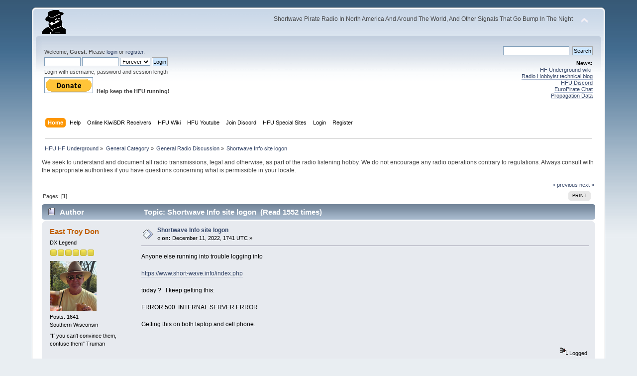

--- FILE ---
content_type: text/html; charset=ISO-8859-1
request_url: https://www.hfunderground.com/board/index.php?topic=76271.0;prev_next=next
body_size: 7353
content:
<!DOCTYPE html PUBLIC "-//W3C//DTD XHTML 1.0 Transitional//EN" "http://www.w3.org/TR/xhtml1/DTD/xhtml1-transitional.dtd">
<html xmlns="http://www.w3.org/1999/xhtml">
<head>
	<link rel="stylesheet" type="text/css" href="https://www.hfunderground.com/board/Themes/default/css/index.css?fin20" />
	<link rel="stylesheet" type="text/css" href="https://www.hfunderground.com/board/Themes/default/css/responsive.css?fin20" />
	<link rel="stylesheet" type="text/css" href="https://www.hfunderground.com/board/Themes/default/css/webkit.css" />
	<script type="text/javascript" src="https://www.hfunderground.com/board/Themes/default/scripts/script.js?fin20"></script>
	<script type="text/javascript" src="https://www.hfunderground.com/board/Themes/default/scripts/theme.js?fin20"></script>
	<script type="text/javascript"><!-- // --><![CDATA[
		var smf_theme_url = "https://www.hfunderground.com/board/Themes/default";
		var smf_default_theme_url = "https://www.hfunderground.com/board/Themes/default";
		var smf_images_url = "https://www.hfunderground.com/board/Themes/default/images";
		var smf_scripturl = "https://www.hfunderground.com/board/index.php?PHPSESSID=fa907te5ce0vp130uridq8fut7&amp;";
		var smf_iso_case_folding = false;
		var smf_charset = "ISO-8859-1";
		var ajax_notification_text = "Loading...";
		var ajax_notification_cancel_text = "Cancel";
	// ]]></script>
	<meta http-equiv="Content-Type" content="text/html; charset=ISO-8859-1" />
	<meta name="description" content="Shortwave Info site logon" />
	<title>Shortwave Info site logon</title>
	<meta name="viewport" content="width=device-width, initial-scale=1" />
	<meta name="robots" content="noindex" />
	<link rel="canonical" href="https://www.hfunderground.com/board/index.php?topic=106666.0" />
	<link rel="help" href="https://www.hfunderground.com/board/index.php?PHPSESSID=fa907te5ce0vp130uridq8fut7&amp;action=help" />
	<link rel="search" href="https://www.hfunderground.com/board/index.php?PHPSESSID=fa907te5ce0vp130uridq8fut7&amp;action=search" />
	<link rel="contents" href="https://www.hfunderground.com/board/index.php?PHPSESSID=fa907te5ce0vp130uridq8fut7&amp;" />
	<link rel="alternate" type="application/rss+xml" title="HFU HF Underground - RSS" href="https://www.hfunderground.com/board/index.php?PHPSESSID=fa907te5ce0vp130uridq8fut7&amp;type=rss;action=.xml" />
	<link rel="prev" href="https://www.hfunderground.com/board/index.php/topic,106666.0/prev_next,prev.html?PHPSESSID=fa907te5ce0vp130uridq8fut7" />
	<link rel="next" href="https://www.hfunderground.com/board/index.php/topic,106666.0/prev_next,next.html?PHPSESSID=fa907te5ce0vp130uridq8fut7" />
	<link rel="index" href="https://www.hfunderground.com/board/index.php/board,1.0.html?PHPSESSID=fa907te5ce0vp130uridq8fut7" />

</head>
<body>
<div id="wrapper" style="width: 90%">
	<div id="header"><div class="frame">
		<div id="top_section">
			<h1 class="forumtitle">
				<a href="https://www.hfunderground.com/board/index.php?PHPSESSID=fa907te5ce0vp130uridq8fut7&amp;"><img src="https://www.hfunderground.com/spy.png" alt="HFU HF Underground" /></a>
			</h1>
			<img id="upshrink" src="https://www.hfunderground.com/board/Themes/default/images/upshrink.png" alt="*" title="Shrink or expand the header." style="display: none;" />
			<div id="siteslogan" class="floatright">Shortwave Pirate Radio In North America And Around The World, And Other Signals That Go Bump In The Night</div>
		</div>
		<div id="upper_section" class="middletext">
			<div class="user">
				<script type="text/javascript" src="https://www.hfunderground.com/board/Themes/default/scripts/sha1.js"></script>
				<form id="guest_form" action="https://www.hfunderground.com/board/index.php?PHPSESSID=fa907te5ce0vp130uridq8fut7&amp;action=login2" method="post" accept-charset="ISO-8859-1"  onsubmit="hashLoginPassword(this, '42e22698ad02422fde806a1a7e422935');">
					<div class="info">Welcome, <strong>Guest</strong>. Please <a href="https://www.hfunderground.com/board/index.php?PHPSESSID=fa907te5ce0vp130uridq8fut7&amp;action=login">login</a> or <a href="https://www.hfunderground.com/board/index.php?PHPSESSID=fa907te5ce0vp130uridq8fut7&amp;action=register">register</a>.</div>
					<input type="text" name="user" size="10" class="input_text" />
					<input type="password" name="passwrd" size="10" class="input_password" />
					<select name="cookielength">
						<option value="60">1 Hour</option>
						<option value="1440">1 Day</option>
						<option value="10080">1 Week</option>
						<option value="43200">1 Month</option>
						<option value="-1" selected="selected">Forever</option>
					</select>
					<input type="submit" value="Login" class="button_submit" /><br />
					<div class="info">Login with username, password and session length</div>
					<input type="hidden" name="hash_passwrd" value="" /><input type="hidden" name="d5989d5" value="42e22698ad02422fde806a1a7e422935" />
				</form>

<form action="https://www.paypal.com/donate" method="post" target="_top">
<input type="hidden" name="hosted_button_id" value="WENN4ZM8V3SUE" />
<input type="image" src="https://www.paypalobjects.com/en_US/i/btn/btn_donate_LG.gif" border="0" name="submit" title="PayPal - The safer, easier way to pay online!" alt="Donate with PayPal button" />
<img alt="" border="0" src="https://www.paypal.com/en_US/i/scr/pixel.gif" width="1" height="1" />
<b>Help keep the HFU running!</b>
</form>


			</div>
			<div class="news normaltext">
				<form id="search_form" action="https://www.hfunderground.com/board/index.php?PHPSESSID=fa907te5ce0vp130uridq8fut7&amp;action=search2" method="post" accept-charset="ISO-8859-1">
					<input type="text" name="search" value="" class="input_text" />&nbsp;
					<input type="submit" name="submit" value="Search" class="button_submit" />
					<input type="hidden" name="advanced" value="0" />
					<input type="hidden" name="topic" value="106666" /></form>
				<h2>News: </h2>
				<p><a href="https://www.hfunderground.com/wiki/Main_Page" class="bbc_link" target="_blank">HF Underground wiki</a>&nbsp; <br /><a href="https://www.radiohobbyist.org/blog/" class="bbc_link" target="_blank">Radio Hobbyist technical blog</a><br /><a href="https://discord.gg/r6U6sf82wz" class="bbc_link" target="_blank">HFU Discord</a> <br /><a href="http://hfunderground.com/europirate_chat.php" class="bbc_link" target="_blank">EuroPirate Chat</a><br /><a href="https://www.hfunderground.com/propagation/" class="bbc_link" target="_blank">Propagation Data</a><br /></p>
			</div>
		</div>
		<br class="clear" />
		<script type="text/javascript"><!-- // --><![CDATA[
			var oMainHeaderToggle = new smc_Toggle({
				bToggleEnabled: true,
				bCurrentlyCollapsed: false,
				aSwappableContainers: [
					'upper_section'
				],
				aSwapImages: [
					{
						sId: 'upshrink',
						srcExpanded: smf_images_url + '/upshrink.png',
						altExpanded: 'Shrink or expand the header.',
						srcCollapsed: smf_images_url + '/upshrink2.png',
						altCollapsed: 'Shrink or expand the header.'
					}
				],
				oThemeOptions: {
					bUseThemeSettings: false,
					sOptionName: 'collapse_header',
					sSessionVar: 'd5989d5',
					sSessionId: '42e22698ad02422fde806a1a7e422935'
				},
				oCookieOptions: {
					bUseCookie: true,
					sCookieName: 'upshrink'
				}
			});
		// ]]></script>
		<div id="main_menu">
			<ul class="dropmenu" id="menu_nav">
				<li id="button_home">
					<a class="active firstlevel" href="https://www.hfunderground.com/board/index.php?PHPSESSID=fa907te5ce0vp130uridq8fut7&amp;">
						<span class="responsive_menu home"></span>
						<span class="last firstlevel">Home</span>
					</a>
				</li>
				<li id="button_help">
					<a class="firstlevel" href="https://www.hfunderground.com/board/index.php?PHPSESSID=fa907te5ce0vp130uridq8fut7&amp;action=help">
						<span class="responsive_menu help"></span>
						<span class="firstlevel">Help</span>
					</a>
				</li>
				<li id="button_menu_actionSDR">
					<a class="firstlevel" href="https://www.hfunderground.com/board/index.php?PHPSESSID=fa907te5ce0vp130uridq8fut7&amp;">
						<span class="responsive_menu menu_actionSDR"></span>
						<span class="firstlevel">Online KiwiSDR Receivers</span>
					</a>
					<ul>
						<li>
							<a href="http://sdr.hfunderground.com:8073/?f=6925usb" target="_blank"">
								<span>KiwiSDR Online Radio - 120 ft T2FD</span>
							</a>
						</li>
						<li>
							<a href="http://sdr.hfunderground.com:8074/?f=6925usb" target="_blank"">
								<span>KiwiSDR Online Radio - 250 ft V-Beam</span>
							</a>
						</li>
						<li>
							<a href="http://sdr.hfunderground.com:8075/?f=6925usb" target="_blank"">
								<span>KiwiSDR Online Radio - 400 ft South Beverage</span>
							</a>
						</li>
						<li>
							<a href="http://sdr.hfunderground.com:8076/?f=1710amn" target="_blank"">
								<span>KiwiSDR Online Radio - 500 ft Northeast Beverage</span>
							</a>
						</li>
						<li>
							<a href="http://sdr.hfunderground.com:8077/?f=6925usb" target="_blank"">
								<span>KiwiSDR Online Radio - 900 ft Sky Loop</span>
							</a>
						</li>
					</ul>
				</li>
				<li id="button_wiki0">
					<a class="firstlevel" href="https://www.hfunderground.com/wiki/Main_Page" target="_blank"">
						<span class="responsive_menu wiki0"></span>
						<span class="firstlevel">HFU Wiki</span>
					</a>
				</li>
				<li id="button_youtubehfu">
					<a class="firstlevel" href="https://www.youtube.com/@hfunderground2782" target="_blank"">
						<span class="responsive_menu youtubehfu"></span>
						<span class="firstlevel">HFU Youtube</span>
					</a>
				</li>
				<li id="button_chat">
					<a class="firstlevel" href="https://discord.gg/r6U6sf82wz" target="_blank"">
						<span class="responsive_menu chat"></span>
						<span class="firstlevel">Join Discord</span>
					</a>
				</li>
				<li id="button_menu_action">
					<a class="firstlevel" href="https://www.hfunderground.com/board/index.php?PHPSESSID=fa907te5ce0vp130uridq8fut7&amp;">
						<span class="responsive_menu menu_action"></span>
						<span class="firstlevel">HFU Special Sites</span>
					</a>
					<ul>
						<li>
							<a href="https://www.hfunderground.com/wiki/Main_Page" target="_blank"">
								<span>HFU Wiki</span>
							</a>
						</li>
						<li>
							<a href="https://www.youtube.com/@hfunderground2782" target="_blank"">
								<span>HFU YouTube</span>
							</a>
						</li>
						<li>
							<a href="https://radiohobbyist.org/waterfalls/" target="_blank"">
								<span>Daily 43 mb waterfalls</span>
							</a>
						</li>
						<li>
							<a href="https://www.hfunderground.com/sstv_pics_11_meters/" target="_blank"">
								<span>Online SSTV Decoder</span>
							</a>
						</li>
						<li>
							<a href="https://www.hfunderground.com/propagation/index.html" target="_blank"">
								<span>Propagation Data</span>
							</a>
						</li>
						<li>
							<a href="https://www.hfunderground.com/on_the_air/update.php" target="_blank"">
								<span>Real Time SWBC Schedule</span>
							</a>
						</li>
						<li>
							<a href="https://www.radiohobbyist.org/blog/" target="_blank"">
								<span>RadioHobbyist.org Blog</span>
							</a>
						</li>
						<li>
							<a href="https://twitter.com/HfundergroundC" target="_blank"">
								<span class="last">Twitter</span>
							</a>
						</li>
					</ul>
				</li>
				<li id="button_login">
					<a class="firstlevel" href="https://www.hfunderground.com/board/index.php?PHPSESSID=fa907te5ce0vp130uridq8fut7&amp;action=login">
						<span class="responsive_menu login"></span>
						<span class="firstlevel">Login</span>
					</a>
				</li>
				<li id="button_register">
					<a class="firstlevel" href="https://www.hfunderground.com/board/index.php?PHPSESSID=fa907te5ce0vp130uridq8fut7&amp;action=register">
						<span class="responsive_menu register"></span>
						<span class="last firstlevel">Register</span>
					</a>
				</li>
			</ul>
		</div>
		<br class="clear" />
	</div></div>
	<div id="content_section"><div class="frame">
		<div id="main_content_section">
	<div class="navigate_section">
		<ul>
			<li>
				<a href="https://www.hfunderground.com/board/index.php?PHPSESSID=fa907te5ce0vp130uridq8fut7&amp;"><span>HFU HF Underground</span></a> &#187;
			</li>
			<li>
				<a href="https://www.hfunderground.com/board/index.php?PHPSESSID=fa907te5ce0vp130uridq8fut7&amp;#c1"><span>General Category</span></a> &#187;
			</li>
			<li>
				<a href="https://www.hfunderground.com/board/index.php/board,1.0.html?PHPSESSID=fa907te5ce0vp130uridq8fut7"><span>General Radio Discussion</span></a> &#187;
			</li>
			<li class="last">
				<a href="https://www.hfunderground.com/board/index.php/topic,106666.0.html?PHPSESSID=fa907te5ce0vp130uridq8fut7"><span>Shortwave Info site logon</span></a>
			</li>
		</ul>
	</div>
We seek to understand and document all radio transmissions, legal and otherwise, as part of the radio listening hobby. We do not encourage any radio operations contrary to regulations. 
Always consult with the appropriate authorities if you have questions concerning what is permissible in your locale. 
<p>


			<a id="top"></a>
			<a id="msg334669"></a>
			<div class="pagesection">
				<div class="nextlinks"><a href="https://www.hfunderground.com/board/index.php/topic,106666.0/prev_next,prev.html?PHPSESSID=fa907te5ce0vp130uridq8fut7#new">&laquo; previous</a> <a href="https://www.hfunderground.com/board/index.php/topic,106666.0/prev_next,next.html?PHPSESSID=fa907te5ce0vp130uridq8fut7#new">next &raquo;</a></div>
		<div class="buttonlist floatright">
			<ul>
				<li><a class="button_strip_print" href="https://www.hfunderground.com/board/index.php?PHPSESSID=fa907te5ce0vp130uridq8fut7&amp;action=printpage;topic=106666.0" rel="new_win nofollow"><span class="last">Print</span></a></li>
			</ul>
		</div>
				<div class="pagelinks floatleft">Pages: [<strong>1</strong>] </div>
			</div>
			<div id="forumposts">
				<div class="cat_bar">
					<h3 class="catbg">
						<img src="https://www.hfunderground.com/board/Themes/default/images/topic/normal_post.gif" align="bottom" alt="" />
						<span id="author">Author</span>
						Topic: Shortwave Info site logon &nbsp;(Read 1552 times)
					</h3>
				</div>
				<form action="https://www.hfunderground.com/board/index.php?PHPSESSID=fa907te5ce0vp130uridq8fut7&amp;action=quickmod2;topic=106666.0" method="post" accept-charset="ISO-8859-1" name="quickModForm" id="quickModForm" style="margin: 0;" onsubmit="return oQuickModify.bInEditMode ? oQuickModify.modifySave('42e22698ad02422fde806a1a7e422935', 'd5989d5') : false">
				<div class="windowbg">
					<span class="topslice"><span></span></span>
					<div class="post_wrapper">
						<div class="poster">
							<h4>
								<a href="https://www.hfunderground.com/board/index.php?PHPSESSID=fa907te5ce0vp130uridq8fut7&amp;action=profile;u=99087" title="View the profile of East Troy Don">East Troy Don</a>
							</h4>
							<ul class="reset smalltext" id="msg_334669_extra_info">
								<li class="postgroup">DX Legend</li>
								<li class="stars"><img src="https://www.hfunderground.com/board/Themes/default/images/star.gif" alt="*" /><img src="https://www.hfunderground.com/board/Themes/default/images/star.gif" alt="*" /><img src="https://www.hfunderground.com/board/Themes/default/images/star.gif" alt="*" /><img src="https://www.hfunderground.com/board/Themes/default/images/star.gif" alt="*" /><img src="https://www.hfunderground.com/board/Themes/default/images/star.gif" alt="*" /><img src="https://www.hfunderground.com/board/Themes/default/images/star.gif" alt="*" /></li>
								<li class="avatar">
									<a href="https://www.hfunderground.com/board/index.php?PHPSESSID=fa907te5ce0vp130uridq8fut7&amp;action=profile;u=99087">
										<img class="avatar" src="https://www.hfunderground.com/board/index.php?PHPSESSID=fa907te5ce0vp130uridq8fut7&amp;action=dlattach;attach=16052;type=avatar" alt="" />
									</a>
								</li>
								<li class="postcount">Posts: 1641</li>
								Southern Wisconsin<br />
								<li class="blurb">&quot;If you can&#039;t convince them, confuse them&quot; Truman</li>
								<li class="profile">
									<ul>
									</ul>
								</li>
							</ul>
						</div>
						<div class="postarea">
							<div class="flow_hidden">
								<div class="keyinfo">
									<div class="messageicon">
										<img src="https://www.hfunderground.com/board/Themes/default/images/post/xx.gif" alt="" />
									</div>
									<h5 id="subject_334669">
										<a href="https://www.hfunderground.com/board/index.php/topic,106666.msg334669.html?PHPSESSID=fa907te5ce0vp130uridq8fut7#msg334669" rel="nofollow">Shortwave Info site logon</a>
									</h5>
									<div class="smalltext">&#171; <strong> on:</strong> December 11, 2022, 1741 UTC &#187;</div>
									<div id="msg_334669_quick_mod"></div>
								</div>
							</div>
							<div class="post">
								<div class="inner" id="msg_334669">Anyone else running into trouble logging into <br /><br /><a href="https://www.short-wave.info/index.php" class="bbc_link" target="_blank">https://www.short-wave.info/index.php</a><br /><br />today ?&nbsp; &nbsp;I keep getting this: <br /><br />ERROR 500: INTERNAL SERVER ERROR<br /><br />Getting this on both laptop and cell phone.<br /><br /><br /></div>
							</div>
						</div>
						<div class="moderatorbar">
							<div class="smalltext modified" id="modified_334669">
							</div>
							<div class="smalltext reportlinks">
								<img src="https://www.hfunderground.com/board/Themes/default/images/ip.gif" alt="" />
								Logged
							</div>
							<div class="signature" id="msg_334669_signature">Primary: ICOM R75 W/WV-601 passive loop masted @ 20&#039;&nbsp; Secondary: Yaesu&nbsp; FRG 7700 W/MLA-30+ indoors. Tertiary: Grundig&nbsp; 750.&nbsp;Tecsun PL-990X, Tecsun PL-880 . Malahit DSP SDR V3,&nbsp; . : Also, Qdosen DX-286, 1940 Mantola am/sw tube. CountyComm GP-5/SSB hand held, Tecsun PL-380 ,et al.&nbsp; QTH: FONTANA, WI&nbsp; USA.&nbsp; Sea Level: + 990&#039; .&nbsp; 75 miles (but not far enough) NW of Chicago</div>
						</div>
					</div>
					<span class="botslice"><span></span></span>
				</div>
				<hr class="post_separator" />
				<a id="msg334670"></a>
				<div class="windowbg2">
					<span class="topslice"><span></span></span>
					<div class="post_wrapper">
						<div class="poster">
							<h4>
								<a href="https://www.hfunderground.com/board/index.php?PHPSESSID=fa907te5ce0vp130uridq8fut7&amp;action=profile;u=101329" title="View the profile of Shortwave_Listener">Shortwave_Listener</a>
							</h4>
							<ul class="reset smalltext" id="msg_334670_extra_info">
								<li class="postgroup">DXing Phenomena</li>
								<li class="stars"><img src="https://www.hfunderground.com/board/Themes/default/images/star.gif" alt="*" /><img src="https://www.hfunderground.com/board/Themes/default/images/star.gif" alt="*" /><img src="https://www.hfunderground.com/board/Themes/default/images/star.gif" alt="*" /><img src="https://www.hfunderground.com/board/Themes/default/images/star.gif" alt="*" /><img src="https://www.hfunderground.com/board/Themes/default/images/star.gif" alt="*" /><img src="https://www.hfunderground.com/board/Themes/default/images/star.gif" alt="*" /><img src="https://www.hfunderground.com/board/Themes/default/images/star.gif" alt="*" /></li>
								<li class="avatar">
									<a href="https://www.hfunderground.com/board/index.php?PHPSESSID=fa907te5ce0vp130uridq8fut7&amp;action=profile;u=101329">
										<img class="avatar" src="https://www.hfunderground.com/board/index.php?PHPSESSID=fa907te5ce0vp130uridq8fut7&amp;action=dlattach;attach=16599;type=avatar" alt="" />
									</a>
								</li>
								<li class="postcount">Posts: 4587</li>
								British Columbia, Canada<br />
								<li class="profile">
									<ul>
										<li><a href="https://swl7.wordpress.com/" title="The Shortwave Listener" target="_blank" class="new_win"><img src="https://www.hfunderground.com/board/Themes/default/images/www_sm.gif" alt="The Shortwave Listener" /></a></li>
									</ul>
								</li>
							</ul>
						</div>
						<div class="postarea">
							<div class="flow_hidden">
								<div class="keyinfo">
									<div class="messageicon">
										<img src="https://www.hfunderground.com/board/Themes/default/images/post/xx.gif" alt="" />
									</div>
									<h5 id="subject_334670">
										<a href="https://www.hfunderground.com/board/index.php/topic,106666.msg334670.html?PHPSESSID=fa907te5ce0vp130uridq8fut7#msg334670" rel="nofollow">Re: Shortwave Info site logon</a>
									</h5>
									<div class="smalltext">&#171; <strong>Reply #1 on:</strong> December 11, 2022, 1747 UTC &#187;</div>
									<div id="msg_334670_quick_mod"></div>
								</div>
							</div>
							<div class="post">
								<div class="inner" id="msg_334670">Not working for me either. I would use <a href="https://shortwaveschedule.com/" class="bbc_link" target="_blank">https://shortwaveschedule.com/</a> until short-wave.info is back online.</div>
							</div>
						</div>
						<div class="moderatorbar">
							<div class="smalltext modified" id="modified_334670">
							</div>
							<div class="smalltext reportlinks">
								<img src="https://www.hfunderground.com/board/Themes/default/images/ip.gif" alt="" />
								Logged
							</div>
							<div class="signature" id="msg_334670_signature">Lucas Bandura<br />eQSL appreciated! lucasnerite@gmail.com<br />Songs are identified with Shazam if needed. I usually use KiwiSDR receivers. Reception from my QTH is using a Hermes Lite 2 with a 40 meter band Inverted V at 40 feet.<br />My website: <a href="https://swl7.wordpress.com/" class="bbc_link" target="_blank">https://swl7.wordpress.com/</a><br />Shortwave Radio Archive: <a href="https://www.youtube.com/@SW_Archive" class="bbc_link" target="_blank">https://www.youtube.com/@SW_Archive</a><br /><a href="https://archive.org/details/@shortwave_radio_archive" class="bbc_link" target="_blank">https://archive.org/details/@shortwave_radio_archive</a></div>
						</div>
					</div>
					<span class="botslice"><span></span></span>
				</div>
				<hr class="post_separator" />
				<a id="msg334671"></a>
				<div class="windowbg">
					<span class="topslice"><span></span></span>
					<div class="post_wrapper">
						<div class="poster">
							<h4>
								<a href="https://www.hfunderground.com/board/index.php?PHPSESSID=fa907te5ce0vp130uridq8fut7&amp;action=profile;u=99087" title="View the profile of East Troy Don">East Troy Don</a>
							</h4>
							<ul class="reset smalltext" id="msg_334671_extra_info">
								<li class="postgroup">DX Legend</li>
								<li class="stars"><img src="https://www.hfunderground.com/board/Themes/default/images/star.gif" alt="*" /><img src="https://www.hfunderground.com/board/Themes/default/images/star.gif" alt="*" /><img src="https://www.hfunderground.com/board/Themes/default/images/star.gif" alt="*" /><img src="https://www.hfunderground.com/board/Themes/default/images/star.gif" alt="*" /><img src="https://www.hfunderground.com/board/Themes/default/images/star.gif" alt="*" /><img src="https://www.hfunderground.com/board/Themes/default/images/star.gif" alt="*" /></li>
								<li class="avatar">
									<a href="https://www.hfunderground.com/board/index.php?PHPSESSID=fa907te5ce0vp130uridq8fut7&amp;action=profile;u=99087">
										<img class="avatar" src="https://www.hfunderground.com/board/index.php?PHPSESSID=fa907te5ce0vp130uridq8fut7&amp;action=dlattach;attach=16052;type=avatar" alt="" />
									</a>
								</li>
								<li class="postcount">Posts: 1641</li>
								Southern Wisconsin<br />
								<li class="blurb">&quot;If you can&#039;t convince them, confuse them&quot; Truman</li>
								<li class="profile">
									<ul>
									</ul>
								</li>
							</ul>
						</div>
						<div class="postarea">
							<div class="flow_hidden">
								<div class="keyinfo">
									<div class="messageicon">
										<img src="https://www.hfunderground.com/board/Themes/default/images/post/xx.gif" alt="" />
									</div>
									<h5 id="subject_334671">
										<a href="https://www.hfunderground.com/board/index.php/topic,106666.msg334671.html?PHPSESSID=fa907te5ce0vp130uridq8fut7#msg334671" rel="nofollow">Re: Shortwave Info site logon</a>
									</h5>
									<div class="smalltext">&#171; <strong>Reply #2 on:</strong> December 11, 2022, 1752 UTC &#187;</div>
									<div id="msg_334671_quick_mod"></div>
								</div>
							</div>
							<div class="post">
								<div class="inner" id="msg_334671">Thanks.&nbsp; &nbsp;I&#039;ve been using the Skywave App on my cell today - it seems to be pretty accurate</div>
							</div>
						</div>
						<div class="moderatorbar">
							<div class="smalltext modified" id="modified_334671">
							</div>
							<div class="smalltext reportlinks">
								<img src="https://www.hfunderground.com/board/Themes/default/images/ip.gif" alt="" />
								Logged
							</div>
							<div class="signature" id="msg_334671_signature">Primary: ICOM R75 W/WV-601 passive loop masted @ 20&#039;&nbsp; Secondary: Yaesu&nbsp; FRG 7700 W/MLA-30+ indoors. Tertiary: Grundig&nbsp; 750.&nbsp;Tecsun PL-990X, Tecsun PL-880 . Malahit DSP SDR V3,&nbsp; . : Also, Qdosen DX-286, 1940 Mantola am/sw tube. CountyComm GP-5/SSB hand held, Tecsun PL-380 ,et al.&nbsp; QTH: FONTANA, WI&nbsp; USA.&nbsp; Sea Level: + 990&#039; .&nbsp; 75 miles (but not far enough) NW of Chicago</div>
						</div>
					</div>
					<span class="botslice"><span></span></span>
				</div>
				<hr class="post_separator" />
				<a id="msg334706"></a>
				<div class="windowbg2">
					<span class="topslice"><span></span></span>
					<div class="post_wrapper">
						<div class="poster">
							<h4>
								<a href="https://www.hfunderground.com/board/index.php?PHPSESSID=fa907te5ce0vp130uridq8fut7&amp;action=profile;u=100772" title="View the profile of ~SIGINT~">~SIGINT~</a>
							</h4>
							<ul class="reset smalltext" id="msg_334706_extra_info">
								<li class="postgroup">DXing Phenomena</li>
								<li class="stars"><img src="https://www.hfunderground.com/board/Themes/default/images/star.gif" alt="*" /><img src="https://www.hfunderground.com/board/Themes/default/images/star.gif" alt="*" /><img src="https://www.hfunderground.com/board/Themes/default/images/star.gif" alt="*" /><img src="https://www.hfunderground.com/board/Themes/default/images/star.gif" alt="*" /><img src="https://www.hfunderground.com/board/Themes/default/images/star.gif" alt="*" /><img src="https://www.hfunderground.com/board/Themes/default/images/star.gif" alt="*" /><img src="https://www.hfunderground.com/board/Themes/default/images/star.gif" alt="*" /></li>
								<li class="avatar">
									<a href="https://www.hfunderground.com/board/index.php?PHPSESSID=fa907te5ce0vp130uridq8fut7&amp;action=profile;u=100772">
										<img class="avatar" src="https://www.hfunderground.com/board/index.php?PHPSESSID=fa907te5ce0vp130uridq8fut7&amp;action=dlattach;attach=16261;type=avatar" alt="" />
									</a>
								</li>
								<li class="postcount">Posts: 4269</li>
								N.E. Canada (FN08)<br />
								<li class="blurb">.&#305;l&#305;l&#305;..&#305;l&#305;l&#305;..&#305;l&#305;l&#305;..&#305;l&#305;l&#305;..&#305;l&#305;l&#305;..&#305;l&#305;l&#305;.</li>
								<li class="profile">
									<ul>
										<li><a href="http://www.milspec.ca/" title="Milspec Communication Canada" target="_blank" class="new_win"><img src="https://www.hfunderground.com/board/Themes/default/images/www_sm.gif" alt="Milspec Communication Canada" /></a></li>
									</ul>
								</li>
							</ul>
						</div>
						<div class="postarea">
							<div class="flow_hidden">
								<div class="keyinfo">
									<div class="messageicon">
										<img src="https://www.hfunderground.com/board/Themes/default/images/post/xx.gif" alt="" />
									</div>
									<h5 id="subject_334706">
										<a href="https://www.hfunderground.com/board/index.php/topic,106666.msg334706.html?PHPSESSID=fa907te5ce0vp130uridq8fut7#msg334706" rel="nofollow">Re: Shortwave Info site logon</a>
									</h5>
									<div class="smalltext">&#171; <strong>Reply #3 on:</strong> December 11, 2022, 2155 UTC &#187;</div>
									<div id="msg_334706_quick_mod"></div>
								</div>
							</div>
							<div class="post">
								<div class="inner" id="msg_334706">21:50 UTC 11 Dec 2022 - <a href="https://www.short-wave.info/index.php" class="bbc_link" target="_blank">https://www.short-wave.info/index.php</a> is working fine for me.</div>
							</div>
						</div>
						<div class="moderatorbar">
							<div class="smalltext modified" id="modified_334706">
							</div>
							<div class="smalltext reportlinks">
								<img src="https://www.hfunderground.com/board/Themes/default/images/ip.gif" alt="" />
								Logged
							</div>
						</div>
					</div>
					<span class="botslice"><span></span></span>
				</div>
				<hr class="post_separator" />
				<a id="msg334714"></a><a id="new"></a>
				<div class="windowbg">
					<span class="topslice"><span></span></span>
					<div class="post_wrapper">
						<div class="poster">
							<h4>
								<a href="https://www.hfunderground.com/board/index.php?PHPSESSID=fa907te5ce0vp130uridq8fut7&amp;action=profile;u=3" title="View the profile of ChrisSmolinski">ChrisSmolinski</a>
							</h4>
							<ul class="reset smalltext" id="msg_334714_extra_info">
								<li class="membergroup">Administrator</li>
								<li class="postgroup">Marconi Class DXer</li>
								<li class="stars"><img src="https://www.hfunderground.com/board/Themes/default/images/staradmin.gif" alt="*" /><img src="https://www.hfunderground.com/board/Themes/default/images/staradmin.gif" alt="*" /><img src="https://www.hfunderground.com/board/Themes/default/images/staradmin.gif" alt="*" /><img src="https://www.hfunderground.com/board/Themes/default/images/staradmin.gif" alt="*" /><img src="https://www.hfunderground.com/board/Themes/default/images/staradmin.gif" alt="*" /></li>
								<li class="avatar">
									<a href="https://www.hfunderground.com/board/index.php?PHPSESSID=fa907te5ce0vp130uridq8fut7&amp;action=profile;u=3">
										<img class="avatar" src="https://www.hfunderground.com/board/index.php?PHPSESSID=fa907te5ce0vp130uridq8fut7&amp;action=dlattach;attach=15860;type=avatar" alt="" />
									</a>
								</li>
								<li class="postcount">Posts: 33806</li>
								Westminster,  MD USA<br />
								<li class="profile">
									<ul>
										<li><a href="http://www.blackcatsystems.com" title="Black Cat Systems" target="_blank" class="new_win"><img src="https://www.hfunderground.com/board/Themes/default/images/www_sm.gif" alt="Black Cat Systems" /></a></li>
									</ul>
								</li>
							</ul>
						</div>
						<div class="postarea">
							<div class="flow_hidden">
								<div class="keyinfo">
									<div class="messageicon">
										<img src="https://www.hfunderground.com/board/Themes/default/images/post/xx.gif" alt="" />
									</div>
									<h5 id="subject_334714">
										<a href="https://www.hfunderground.com/board/index.php/topic,106666.msg334714.html?PHPSESSID=fa907te5ce0vp130uridq8fut7#msg334714" rel="nofollow">Re: Shortwave Info site logon</a>
									</h5>
									<div class="smalltext">&#171; <strong>Reply #4 on:</strong> December 11, 2022, 2221 UTC &#187;</div>
									<div id="msg_334714_quick_mod"></div>
								</div>
							</div>
							<div class="post">
								<div class="inner" id="msg_334714">The HFU does have its own online SWBC schedule, for those interested: <a href="https://www.hfunderground.com/on_the_air/update.php" class="bbc_link" target="_blank">https://www.hfunderground.com/on_the_air/update.php</a><br /><br />Plus if you want to indirectly help support the HFU website, there&#039;s my apps: <br /><br />DX ToolBox for Windows &amp; macOS: <a href="https://www.blackcatsystems.com/software/ham-shortwave-radio-propagation-software.html" class="bbc_link" target="_blank">https://www.blackcatsystems.com/software/ham-shortwave-radio-propagation-software.html</a><br />Shortwave Broadcast Schedules for iPhone/iPad: <a href="https://itunes.apple.com/us/app/sstv/id476090163?mt=8" class="bbc_link" target="_blank">https://itunes.apple.com/us/app/sstv/id476090163?mt=8</a><br />Shortwave Broadcast Schedules for Android: <a href="http://market.android.com/details?id=com.blackcatsystems.swbc" class="bbc_link" target="_blank">http://market.android.com/details?id=com.blackcatsystems.swbc</a><br /><br />&nbsp;<img src="https://www.hfunderground.com/board/Smileys/default/grin.gif" alt=";D" title="Grin" class="smiley" /></div>
							</div>
						</div>
						<div class="moderatorbar">
							<div class="smalltext modified" id="modified_334714">
							</div>
							<div class="smalltext reportlinks">
								<img src="https://www.hfunderground.com/board/Themes/default/images/ip.gif" alt="" />
								Logged
							</div>
							<div class="signature" id="msg_334714_signature">Chris Smolinski<br />Westminster, MD<br />eQSLs appreciated! csmolinski@blackcatsystems.com<br />netSDR / AFE822x / AirSpy HF+ / KiwiSDR / 900 ft Horz skyloop / 500 ft NE beverage / 250 ft V Beam / 58 ft T2FD / 120 ft T2FD / 400 ft south beverage / 43m, 20m, 10m&nbsp; dipoles / Crossed Parallel Loop / Discone in a tree</div>
						</div>
					</div>
					<span class="botslice"><span></span></span>
				</div>
				<hr class="post_separator" />
				</form>
			</div>
			<a id="lastPost"></a>
			<div class="pagesection">
				
		<div class="buttonlist floatright">
			<ul>
				<li><a class="button_strip_print" href="https://www.hfunderground.com/board/index.php?PHPSESSID=fa907te5ce0vp130uridq8fut7&amp;action=printpage;topic=106666.0" rel="new_win nofollow"><span class="last">Print</span></a></li>
			</ul>
		</div>
				<div class="pagelinks floatleft">Pages: [<strong>1</strong>] </div>
				<div class="nextlinks_bottom"><a href="https://www.hfunderground.com/board/index.php/topic,106666.0/prev_next,prev.html?PHPSESSID=fa907te5ce0vp130uridq8fut7#new">&laquo; previous</a> <a href="https://www.hfunderground.com/board/index.php/topic,106666.0/prev_next,next.html?PHPSESSID=fa907te5ce0vp130uridq8fut7#new">next &raquo;</a></div>
			</div>
	<div class="navigate_section">
		<ul>
			<li>
				<a href="https://www.hfunderground.com/board/index.php?PHPSESSID=fa907te5ce0vp130uridq8fut7&amp;"><span>HFU HF Underground</span></a> &#187;
			</li>
			<li>
				<a href="https://www.hfunderground.com/board/index.php?PHPSESSID=fa907te5ce0vp130uridq8fut7&amp;#c1"><span>General Category</span></a> &#187;
			</li>
			<li>
				<a href="https://www.hfunderground.com/board/index.php/board,1.0.html?PHPSESSID=fa907te5ce0vp130uridq8fut7"><span>General Radio Discussion</span></a> &#187;
			</li>
			<li class="last">
				<a href="https://www.hfunderground.com/board/index.php/topic,106666.0.html?PHPSESSID=fa907te5ce0vp130uridq8fut7"><span>Shortwave Info site logon</span></a>
			</li>
		</ul>
	</div>
			<div id="moderationbuttons"></div>
			<div class="plainbox" id="display_jump_to">&nbsp;</div>
		<br class="clear" />
				<script type="text/javascript" src="https://www.hfunderground.com/board/Themes/default/scripts/topic.js"></script>
				<script type="text/javascript"><!-- // --><![CDATA[
					if ('XMLHttpRequest' in window)
					{
						var oQuickModify = new QuickModify({
							sScriptUrl: smf_scripturl,
							bShowModify: true,
							iTopicId: 106666,
							sTemplateBodyEdit: '\n\t\t\t\t\t\t\t\t<div id="quick_edit_body_container" style="width: 90%">\n\t\t\t\t\t\t\t\t\t<div id="error_box" style="padding: 4px;" class="error"><' + '/div>\n\t\t\t\t\t\t\t\t\t<textarea class="editor" name="message" rows="12" style="width: 100%; margin-bottom: 10px;" tabindex="1">%body%<' + '/textarea><br />\n\t\t\t\t\t\t\t\t\t<input type="hidden" name="d5989d5" value="42e22698ad02422fde806a1a7e422935" />\n\t\t\t\t\t\t\t\t\t<input type="hidden" name="topic" value="106666" />\n\t\t\t\t\t\t\t\t\t<input type="hidden" name="msg" value="%msg_id%" />\n\t\t\t\t\t\t\t\t\t<div class="righttext">\n\t\t\t\t\t\t\t\t\t\t<input type="submit" name="post" value="Save" tabindex="2" onclick="return oQuickModify.modifySave(\'42e22698ad02422fde806a1a7e422935\', \'d5989d5\');" accesskey="s" class="button_submit" />&nbsp;&nbsp;<input type="submit" name="cancel" value="Cancel" tabindex="3" onclick="return oQuickModify.modifyCancel();" class="button_submit" />\n\t\t\t\t\t\t\t\t\t<' + '/div>\n\t\t\t\t\t\t\t\t<' + '/div>',
							sTemplateSubjectEdit: '<input type="text" style="width: 90%;" name="subject" value="%subject%" size="80" maxlength="80" tabindex="4" class="input_text" />',
							sTemplateBodyNormal: '%body%',
							sTemplateSubjectNormal: '<a hr'+'ef="https://www.hfunderground.com/board/index.php?PHPSESSID=fa907te5ce0vp130uridq8fut7&amp;'+'?topic=106666.msg%msg_id%#msg%msg_id%" rel="nofollow">%subject%<' + '/a>',
							sTemplateTopSubject: 'Topic: %subject% &nbsp;(Read 1552 times)',
							sErrorBorderStyle: '1px solid red'
						});

						aJumpTo[aJumpTo.length] = new JumpTo({
							sContainerId: "display_jump_to",
							sJumpToTemplate: "<label class=\"smalltext\" for=\"%select_id%\">Jump to:<" + "/label> %dropdown_list%",
							iCurBoardId: 1,
							iCurBoardChildLevel: 0,
							sCurBoardName: "General Radio Discussion",
							sBoardChildLevelIndicator: "==",
							sBoardPrefix: "=> ",
							sCatSeparator: "-----------------------------",
							sCatPrefix: "",
							sGoButtonLabel: "go"
						});

						aIconLists[aIconLists.length] = new IconList({
							sBackReference: "aIconLists[" + aIconLists.length + "]",
							sIconIdPrefix: "msg_icon_",
							sScriptUrl: smf_scripturl,
							bShowModify: true,
							iBoardId: 1,
							iTopicId: 106666,
							sSessionId: "42e22698ad02422fde806a1a7e422935",
							sSessionVar: "d5989d5",
							sLabelIconList: "Message Icon",
							sBoxBackground: "transparent",
							sBoxBackgroundHover: "#ffffff",
							iBoxBorderWidthHover: 1,
							sBoxBorderColorHover: "#adadad" ,
							sContainerBackground: "#ffffff",
							sContainerBorder: "1px solid #adadad",
							sItemBorder: "1px solid #ffffff",
							sItemBorderHover: "1px dotted gray",
							sItemBackground: "transparent",
							sItemBackgroundHover: "#e0e0f0"
						});
					}
				// ]]></script>
		</div>
	</div></div>
	<div id="footer_section"><div class="frame">
		<ul class="reset">
		<li class> <a href="https://www.hfunderground.com/board/index.php?PHPSESSID=fa907te5ce0vp130uridq8fut7&amp;/topic,42784.0.html">Privacy Policy</a> </li>
			<li class="copyright">
			<span class="smalltext" style="display: inline; visibility: visible; font-family: Verdana, Arial, sans-serif;"><a href="https://www.hfunderground.com/board/index.php?PHPSESSID=fa907te5ce0vp130uridq8fut7&amp;action=credits" title="Simple Machines Forum" target="_blank" class="new_win">SMF 2.0.14</a> |
 <a href="http://www.simplemachines.org/about/smf/license.php" title="License" target="_blank" class="new_win">SMF &copy; 2017</a>, <a href="http://www.simplemachines.org" title="Simple Machines" target="_blank" class="new_win">Simple Machines</a>
			</span></li>
			<li><a id="button_xhtml" href="http://validator.w3.org/check?uri=referer" target="_blank" class="new_win" title="Valid XHTML 1.0!"><span>XHTML</span></a></li>
			<li><a id="button_rss" href="https://www.hfunderground.com/board/index.php?PHPSESSID=fa907te5ce0vp130uridq8fut7&amp;action=.xml;type=rss" class="new_win"><span>RSS</span></a></li>
			<li class="last"><a id="button_wap2" href="https://www.hfunderground.com/board/index.php?PHPSESSID=fa907te5ce0vp130uridq8fut7&amp;wap2" class="new_win"><span>WAP2</span></a></li>
		</ul>
	</div></div>
</div>
</body></html>